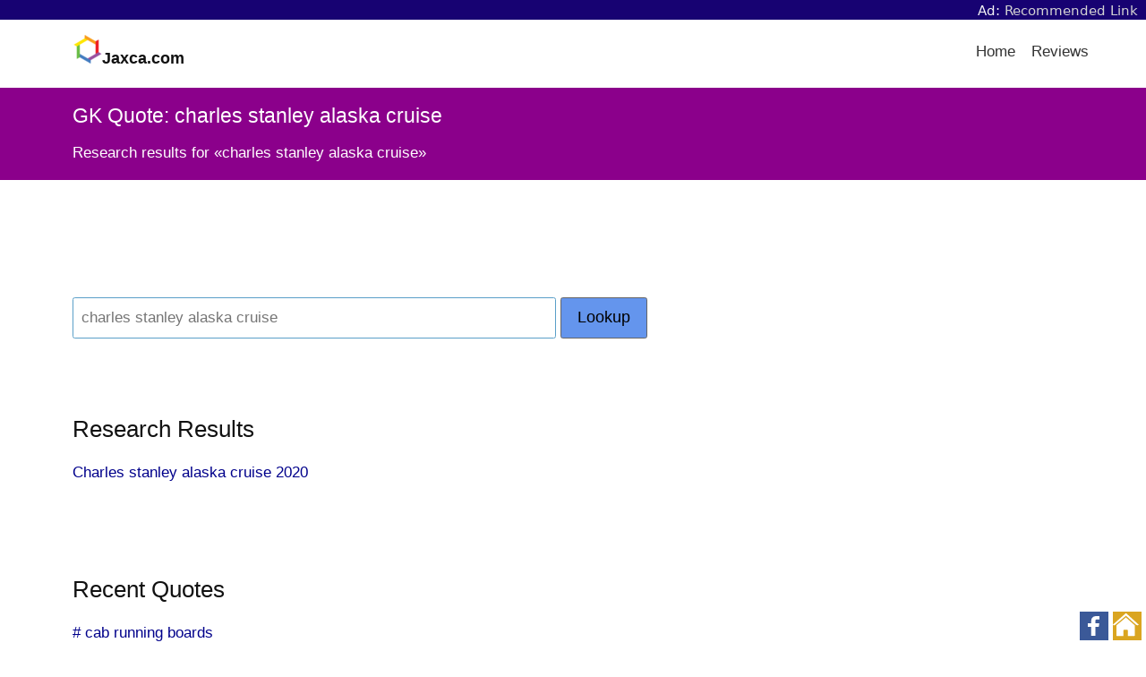

--- FILE ---
content_type: text/html; charset=utf-8
request_url: https://www.google.com/recaptcha/api2/aframe
body_size: 267
content:
<!DOCTYPE HTML><html><head><meta http-equiv="content-type" content="text/html; charset=UTF-8"></head><body><script nonce="xRAsouhvocSAJZ0yD27EZQ">/** Anti-fraud and anti-abuse applications only. See google.com/recaptcha */ try{var clients={'sodar':'https://pagead2.googlesyndication.com/pagead/sodar?'};window.addEventListener("message",function(a){try{if(a.source===window.parent){var b=JSON.parse(a.data);var c=clients[b['id']];if(c){var d=document.createElement('img');d.src=c+b['params']+'&rc='+(localStorage.getItem("rc::a")?sessionStorage.getItem("rc::b"):"");window.document.body.appendChild(d);sessionStorage.setItem("rc::e",parseInt(sessionStorage.getItem("rc::e")||0)+1);localStorage.setItem("rc::h",'1769493285258');}}}catch(b){}});window.parent.postMessage("_grecaptcha_ready", "*");}catch(b){}</script></body></html>